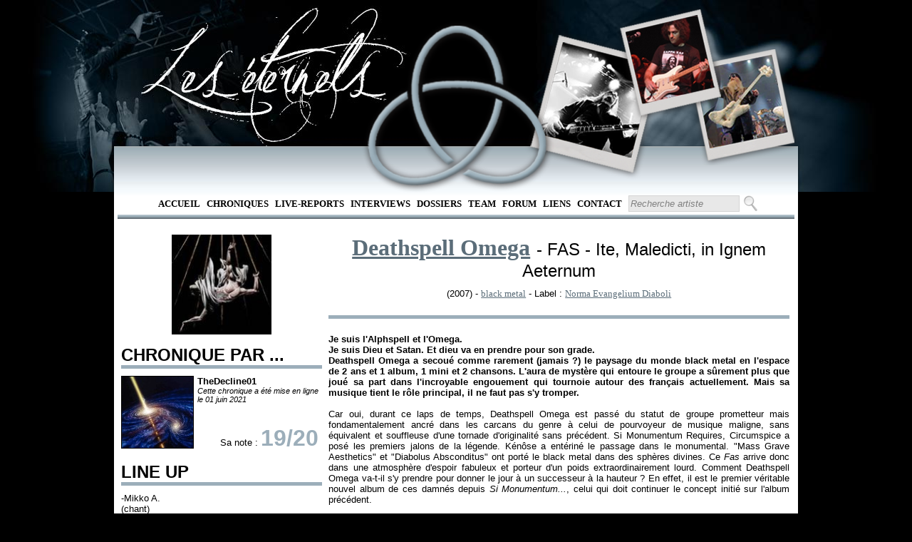

--- FILE ---
content_type: text/html; charset=utf-8
request_url: https://leseternels.net/chronique.aspx?id=535
body_size: 9306
content:

<!DOCTYPE html PUBLIC "-//W3C//DTD XHTML 1.0 Transitional//EN" "http://www.w3.org/TR/xhtml1/DTD/xhtml1-transitional.dtd">

<html xmlns="http://www.w3.org/1999/xhtml">
<head><title>
	Chronique : Deathspell Omega FAS - Ite, Maledicti, in Ignem Aeternum (2007)
</title>
    <script src="http://ajax.aspnetcdn.com/ajax/jQuery/jquery-1.4.4.min.js" type="text/javascript">
    </script>
    <script src="http://ajax.aspnetcdn.com/ajax/jquery.ui/1.8.13/jquery-ui.js" type="text/javascript">
    </script>
    <script type="text/javascript">
        $(function () {
            //Vide les textbox de la pge lors d'un focus
            $('#RapidSeachBox').focus(function () {
                $(this).val('')
            })
        });

        $(function () {
            $('#RapidSearchButton').bind("keydown", function (e) {
                if (e.which == 13) { //Enter key
                    e.preventDefault();
                    $('#ctl00_RapidSearchButton').click();
                }
            });
        });       
    </script>
    
    <link href="Style/MasterPageStyle.css" rel="StyleSheet" type="text/css" /><link href="Style/ChroniqueStyleSheet.css" type="text/css" rel="stylesheet" /><meta name="keywords" content="Deathspell Omega, FAS - Ite, Maledicti, in Ignem Aeternum, chronique, critique, review, disque, critique, musique, music, metal, black metal, Norma Evangelium Diaboli, CD, DVD, single, album, démo, EP" /><meta name="description" content="Chronique de l&#39;album de Deathspell Omega FAS - Ite, Maledicti, in Ignem Aeternum" /><meta name="author" content="TheDecline01" /></head>
<body>
    <form method="post" action="./chronique.aspx?id=535" id="form1">
<div class="aspNetHidden">
<input type="hidden" name="ToolkitScriptManager1_HiddenField" id="ToolkitScriptManager1_HiddenField" value="" />
<input type="hidden" name="__EVENTTARGET" id="__EVENTTARGET" value="" />
<input type="hidden" name="__EVENTARGUMENT" id="__EVENTARGUMENT" value="" />
<input type="hidden" name="__VIEWSTATE" id="__VIEWSTATE" value="/wEPDwUJMjc5OTA5MDIxZGSzjGRnnL5Du4+lcnW4LkYlH+CK/37Rw7FkQXESYO5K/A==" />
</div>

<script type="text/javascript">
//<![CDATA[
var theForm = document.forms['form1'];
if (!theForm) {
    theForm = document.form1;
}
function __doPostBack(eventTarget, eventArgument) {
    if (!theForm.onsubmit || (theForm.onsubmit() != false)) {
        theForm.__EVENTTARGET.value = eventTarget;
        theForm.__EVENTARGUMENT.value = eventArgument;
        theForm.submit();
    }
}
//]]>
</script>


<script src="/WebResource.axd?d=J6YyZxVzgyXpalY_xceyStJ7gz1UwjJGzFUHws8Q4PAq_wLkpSKcBsTq2rYyDjePaUEAxp799Qm1s7Yp1R6GT6QUSgDpIzI6UW8xW5y7sQk1&amp;t=638901613900000000" type="text/javascript"></script>


<script type="text/javascript">
//<![CDATA[
var __cultureInfo = {"name":"fr-FR","numberFormat":{"CurrencyDecimalDigits":2,"CurrencyDecimalSeparator":",","IsReadOnly":true,"CurrencyGroupSizes":[3],"NumberGroupSizes":[3],"PercentGroupSizes":[3],"CurrencyGroupSeparator":" ","CurrencySymbol":"€","NaNSymbol":"NaN","CurrencyNegativePattern":8,"NumberNegativePattern":1,"PercentPositivePattern":0,"PercentNegativePattern":0,"NegativeInfinitySymbol":"-∞","NegativeSign":"-","NumberDecimalDigits":2,"NumberDecimalSeparator":",","NumberGroupSeparator":" ","CurrencyPositivePattern":3,"PositiveInfinitySymbol":"∞","PositiveSign":"+","PercentDecimalDigits":2,"PercentDecimalSeparator":",","PercentGroupSeparator":" ","PercentSymbol":"%","PerMilleSymbol":"‰","NativeDigits":["0","1","2","3","4","5","6","7","8","9"],"DigitSubstitution":1},"dateTimeFormat":{"AMDesignator":"","Calendar":{"MinSupportedDateTime":"\/Date(-62135596800000)\/","MaxSupportedDateTime":"\/Date(253402297199999)\/","AlgorithmType":1,"CalendarType":1,"Eras":[1],"TwoDigitYearMax":2049,"IsReadOnly":true},"DateSeparator":"/","FirstDayOfWeek":1,"CalendarWeekRule":2,"FullDateTimePattern":"dddd d MMMM yyyy HH:mm:ss","LongDatePattern":"dddd d MMMM yyyy","LongTimePattern":"HH:mm:ss","MonthDayPattern":"d MMMM","PMDesignator":"","RFC1123Pattern":"ddd, dd MMM yyyy HH\u0027:\u0027mm\u0027:\u0027ss \u0027GMT\u0027","ShortDatePattern":"dd/MM/yyyy","ShortTimePattern":"HH:mm","SortableDateTimePattern":"yyyy\u0027-\u0027MM\u0027-\u0027dd\u0027T\u0027HH\u0027:\u0027mm\u0027:\u0027ss","TimeSeparator":":","UniversalSortableDateTimePattern":"yyyy\u0027-\u0027MM\u0027-\u0027dd HH\u0027:\u0027mm\u0027:\u0027ss\u0027Z\u0027","YearMonthPattern":"MMMM yyyy","AbbreviatedDayNames":["dim.","lun.","mar.","mer.","jeu.","ven.","sam."],"ShortestDayNames":["di","lu","ma","me","je","ve","sa"],"DayNames":["dimanche","lundi","mardi","mercredi","jeudi","vendredi","samedi"],"AbbreviatedMonthNames":["janv.","févr.","mars","avr.","mai","juin","juil.","août","sept.","oct.","nov.","déc.",""],"MonthNames":["janvier","février","mars","avril","mai","juin","juillet","août","septembre","octobre","novembre","décembre",""],"IsReadOnly":true,"NativeCalendarName":"calendrier grégorien","AbbreviatedMonthGenitiveNames":["janv.","févr.","mars","avr.","mai","juin","juil.","août","sept.","oct.","nov.","déc.",""],"MonthGenitiveNames":["janvier","février","mars","avril","mai","juin","juillet","août","septembre","octobre","novembre","décembre",""]},"eras":[1,"ap. J.-C.",null,0]};//]]>
</script>

<script src="/ScriptResource.axd?d=y5EX4jH7NBajDm3m_WpHhj9GeoTBCL0pd76GiMfYQAexxmM9wjnX4GRQ1YHhbw14pkl_F6fh5zgbVQkXFKFshEqpxs8HFiMFrlD4lYSbc1KioabjwQXYXl6jiFyCJSQp0&amp;t=ffffffffec54f2d7" type="text/javascript"></script>
<script src="/ScriptResource.axd?d=I7aEeZIG3bVOhy9GvVJKiDfFUzfEVLZ74qgfYAPQXbxNYS3OblU0-j5YlX0ume2dr5loZRDK1kOeiJvYsi2ldaUqpS6S4b88jsuXF0PLzrG3mXHVSuQ38SOogjZDYGWdAi_zdXMx8r6wdg0kPao_lw2&amp;t=ffffffffec54f2d7" type="text/javascript"></script>
<div class="aspNetHidden">

	<input type="hidden" name="__VIEWSTATEGENERATOR" id="__VIEWSTATEGENERATOR" value="56985149" />
	<input type="hidden" name="__EVENTVALIDATION" id="__EVENTVALIDATION" value="/wEdAANC5Y8rn3Mhp0TgFRyHRvIm0caYKYw1SFpNuAuICTRO+g67DqQmDtmGhGoPjM5UDgKyIHlvCjb5TphhaDLlbIbo3D6LvShFHnPW/NLKQczXpQ==" />
</div>
    <script type="text/javascript">
//<![CDATA[
Sys.WebForms.PageRequestManager._initialize('ctl00$ToolkitScriptManager1', 'form1', [], [], [], 90, 'ctl00');
//]]>
</script>

    <div id="headerTrefoil">
    </div>
    <div id="menu">
        <ul>
            <li><a href="default.aspx" target="_self">Accueil</a></li>
            <li><a href="RechercheChronique.aspx" target="_self">
                Chroniques</a></li>
            <li><a href="RechercheLiveReport.aspx" target="_self">
                Live-Reports</a></li>
            <li><a href="RechercheInterview.aspx" target="_self">
                Interviews</a></li>
            <li><a href="RechercheDossier.aspx" target="_self">
                Dossiers</a></li>
            <li><a href="team.aspx" target="_self">Team</a> </li>
            <li><a href="http://leseternels.forumofficiel.fr/" target="_self">Forum</a></li>
            <li><a href="liens.aspx" target="_self">Liens</a> </li>
            <li><a href="contact.aspx" target="_self">Contact</a></li>
            <li>
                <input name="ctl00$RapidSeachBox" type="text" value="Recherche artiste" id="RapidSeachBox" class="SearchBox" style="height:17px;width:150px;" />
                <input type="submit" name="ctl00$RapidSearchButton" value="" id="RapidSearchButton" class="SearchButton" />
            </li>
        </ul>
        <hr />
        <br />     
    </div>
    <div id="corps">
         
    <br />
    <div id="leftCol">
        <div style="text-align: center;">
            <a href="chronique.aspx?id=535"><img src="../covers/535.jpg" alt="535" height="140" width="140" border="none"  /></a>
        </div>
        <br />
        <h2>
            CHRONIQUE PAR ...</h2>
        <div class="margin">
            <div id="avatar">
                <span class="BorderImg"><a href="redacteur.aspx?id=3"><img src="../avatars/3.jpg" alt="3" height="100" width="100"  /></a></span>
            </div>
            <div id="chroniqueur">
                <b>
                    TheDecline01</b>
                <br />
                <i><small>Cette chronique a été mise en ligne le 01 juin 2021 </small></i>
            </div>
            <div style="text-align: right; padding-right: 5px;">
                Sa note : <span class="BigTitle">
                    19/20</span>
            </div>
        </div>
        <br />
        <h2>
            LINE UP</h2>
        <div class="margin">
            -Mikko A.<br />
(chant)<br />
<br />
-Hasjarl<br />
(guitare)<br />
<br />
-Shaxul<br />
(batterie)<br />
<br />
-???<br />
(basse)<br />
        </div>
        <br />
        <h2>
            TRACKLIST</h2>
        <div class="margin">
             <span class="chro_style_numerotation">1)&nbsp;</span>Obombration<br />
<span class="chro_style_numerotation">2)&nbsp;</span>Shrine of Mad Laughter<br />
<span class="chro_style_numerotation">3)&nbsp;</span><span class="tuerie">Bread of Bitterness</span><br />
<span class="chro_style_numerotation">4)&nbsp;</span>Repellent Scars of Abandon &amp; Election<br />
<span class="chro_style_numerotation">5)&nbsp;</span><span class="tuerie">Chore for the Lost</span><br />
<span class="chro_style_numerotation">6)&nbsp;</span>Obombration
        </div>
        <br />
        <h2>
            DISCOGRAPHIE</h2>
        <div class="margin">
            <a href="chronique.aspx?id=192">Infernal Battles</a>
            <b>(1999)</b>
            <br />
            <a href="chronique.aspx?id=193">Si Monumentum Requires, Circumspice</a>
            <b>(2004)</b>
            <br />
            <a href="chronique.aspx?id=5638">From the Entrails to the Dirt</a>
            <b>(2005)</b>
            <br />
            <a href="chronique.aspx?id=194">Kénôse</a>
            <b>(2005)</b>
            <br />
            <a href="chronique.aspx?id=535">FAS - Ite, Maledicti, in Ignem Aeternum</a>
            <b>(2007)</b>
            <br />
            <a href="chronique.aspx?id=2917">Veritas Diaboli Manet In Aeternum</a>
            <b>(2008)</b>
            <br />
            <a href="chronique.aspx?id=4341">Paracletus</a>
            <b>(2010)</b>
            <br />
            <a href="chronique.aspx?id=5299">Drought</a>
            <b>(2012)</b>
            <br />
            <a href="chronique.aspx?id=17554">The Synarchy of Molten Bones</a>
            <b>(2016)</b>
            <br />
            <a href="chronique.aspx?id=18142">The Furnaces of Palingenesia</a>
            <b>(2019)</b>
            <br />
            <a href="chronique.aspx?id=18932">The Long Defeat</a>
            <b>(2022)</b>
            <br />
            
        </div>
        <br />
    </div>
    <div id="rightCol">
        <div id="album_titre">
            <span class="FontForLink">
                <a href="discographie.aspx?id=101">Deathspell Omega</a></span> <span class="FontForPX">-
                      FAS - Ite, Maledicti, in Ignem Aeternum</span>
        </div>
        <div id="album_info">
            (2007) -
            <a href="RechercheChronique.aspx?rt=Genre&#38;val=black metal">black metal</a> 
            
            <i>
                </i> - Label :
            <a href="RechercheChronique.aspx?rt=Label&#38;val=Norma Evangelium Diaboli">Norma Evangelium Diaboli</a> 
            
        </div>
        <br />
        <hr />
        <div id="chronique">
            <br />
            <span class="intro_chronique">Je suis l'Alphspell et l'Omega.<br />
Je suis Dieu et Satan. Et dieu va en prendre pour son grade.<br />
Deathspell Omega a secoué comme rarement (jamais ?) le paysage du monde black metal en l'espace de 2 ans et 1 album, 1 mini et 2 chansons. L'aura de mystère qui entoure le groupe a sûrement plus que joué sa part dans l'incroyable engouement qui tournoie autour des français actuellement. Mais sa musique tient le rôle principal, il ne faut pas s'y tromper.</span><br />
<br />
<span class="body_chronique">Car oui, durant ce laps de temps, Deathspell Omega est passé du statut de groupe prometteur mais fondamentalement ancré dans les carcans du genre à celui de pourvoyeur de musique maligne, sans équivalent et souffleuse d'une tornade d'originalité sans précédent. <span class="i">Si Monumentum Requires, Circumspice</span> a posé les premiers jalons de la légende. <span class="i">Kénôse</span> a entériné le passage dans le monumental. &quot;<span class="i">Mass Grave Aesthetics&quot;</span> et &quot;<span class="i">Diabolus Absconditus&quot;</span> ont porté le black metal dans des sphères divines. Ce <span style="font-style: italic;">Fas</span> arrive donc dans une atmosphère d'espoir fabuleux et porteur d'un poids extraordinairement lourd. Comment Deathspell Omega va-t-il s'y prendre pour donner le jour à un successeur à la hauteur ? En effet, il est le premier véritable nouvel album de ces damnés depuis <span style="font-style: italic;">Si Monumentum...</span>, celui qui doit continuer le concept initié sur l'album précédent.&nbsp;<br />
Parce que Deathspell Omega c'est aussi un concept hors norme et la musique qui gravite autour plutôt que l'inverse. Si on pouvait résumer chaque album en une phrase, <span class="i" style="font-style: italic;">Si Monumentum...</span> serait celui où le groupe remplace Dieu par Satan. <span class="i" style="font-style: italic;">Kénôse</span>, lui, propose la destruction de l'essence divine via sa manifestation dans un corps humain (Jésus même s'il n'est jamais nommé) et dans l'esprit des hommes. <span style="font-style: italic;">Fas</span>, lui, impose carrément la destruction de l'essence humaine. Il est cependant difficile de se prononcer avec certitude quant à la nature exacte des paroles du groupe car celles-ci sont modelées dans un anglais très littéraire et le langage en lui-même est particulièrement ésotérique ce qui rend le discours relativement imperméable à celui qui ne se plonge pas totalement dans celui-ci. Une chose est certaine en tout cas, même si les idées exprimées et les postulats adoptés pour arriver aux conclusions peuvent être discutables, l'expression même du concept et sa solidité sont remarquables. Que l'on y adhère ou non, force est de reconnaître qu'il jouit d'une application hors du commun.<br />
Mais si le concept est posé comme pilier fondamental par le groupe et ses fans les plus acharnés, sa représentation musicale est ce qui nous intéresse le plus. Car Deathspell Omega est aussi un groupe de black metal, ne l'oublions pas. Et à ce niveau, difficile de ne pas être impressionné aussi. La bande continue sa progression instrumentale en se permettant de délivrer encore plus de changements de rythme, de breaks, d'accords qu'à l'accoutumée, et pourtant, les standards étaient déjà redoutablement élevés. D'ailleurs la musique dans ses multiples variations et ses silences arrive à rappeler par moments l'étouffant <span class="i" style="font-style: italic;">Ordo Ad Chao</span> de Mayhem qui vient de sortir. Bien sûr, ces albums ayant été composés quasiment en même temps, l'influence mutuelle est à proscrire, mais indéniablement on entend du <span class="i" style="font-style: italic;">Ordo Ad Chao</span> dans ce <span class="i" style="font-style: italic;">Fas</span>. Et on entend aussi du Deathspell Omega. On entend surtout du Deathspell Omega. Car si ce groupe est si unique, c'est bien parce qu'il produit une musique qu'aucun, et absolument aucun, autre groupe ne fait à l'heure actuelle. La patte Deathspell Omega se reconnaît instantanément et il est impossible de la confondre avec quiconque.<br />
Les riffs fusent de toutes parts, les banderilles estampillées batterie font mouche à chaque coup et ce chant si particulier est bel et bien de la partie. A ce propos, il faut admettre qu'au fur et à mesure des albums il est passé de point faible à force. Autant au début il paraissait rebutant, autant maintenant il est une évidence. Sa fusion avec la musique deathspellienne apparaît comme une imparable logique. En 11 mots comme en mille, il est la représentation vocale parfaite de l'Art du groupe. Instrumentalement derrière, comme déjà évoqué plus haut, la progression se poursuit. On est emporté comme jamais dans les maelströms tourbillonnants des guitares qui délivrent des riffs d'une qualité confinant tous au chef-d'oeuvre. Riffs qui sont inspirés de... Deathspell Omega lui-même par moments. On reconnaît du &quot;Diabolus Absconditus&quot; dans certains sons, du <span style="font-style: italic;">Kénôse</span> dans certaines syncopes même si c'est encore poussé plus loin. Et enfin les blasts qui vont de conserve avec les riffs tourbillonnants arrivent à porter la musique à un degré d'intensité peu commun. Le passage aux 5 et 6e minutes de &quot;Bread of Bitterness&quot; est confondant à tel point il prend aux tripes. Exceptionnel.<br />
C'est d'ailleurs une des qualités premières de cet album, l'intensité fabuleuse qu'il émane et la manière dont il hypnotise littéralement l'auditeur. On est captivé à un niveau sensationnel, cette envie qui fait qu'on veut que jamais certains passages ne s'arrêtent, cette sensation de vouloir rester à tout jamais dans des sphères d'une telle puissance. Pourtant Deathspell Omega n'est pas adepte de la stagnation et varie les plaisirs très régulièrement. Il aime à enchaîner les instants de silences avec les blasts les plus terribles. Cela vous fera sursauter lors des premières écoutes. Premières écoutes qui se révèleront éprouvantes puisqu'il est impossible de tout comprendre. On est balloté de toute part par tous ces riffs, ces modifications de tempo et cette construction aux méandres sans fin. La batterie n'aide en rien car d'une, elle est très peu souvent réglée sur un rythme clair et de deux, elle a tendance à occulter le reste dans ses blasts les plus terribles. Ca a pour résultat qu'on est perdu au cours des 3-4 premières écoutes. Il y a pourtant ce goût de reviens-y dû aux phases d'intensité extrême à l'addiction proche de la drogue dure et au sentiment qu'on aura toujours quelque chose à gratter pour saisir la moindre parcelle de cet extraordinaire album.</span><br />
<br />
<span class="outro_chronique">Extraordinaire album car il renferme des pétites incroyables en terme de compositions, portées à des sommets de complexités plus élevés encore que sur <span style="font-style: italic;">Kénôse</span>, ce qui risque de lui faire perdre les auditeurs les moins friands de la chose. Extraordinaire car il trouve le moyen d'innover encore avec tous ces soli, particulièrement nombreux sur &quot;A Chore for the Lost&quot;, avec ces passages où seule la partie rythmique s'exprime pour laisser place à la basse qui s'entiche de lignes délicieuses et à une batterie qui ne crache pas sur le jazz..., avec ces chants doublés sur cette même chanson.<br />
Je suis l'Alphspell et l'Omega. Surtout l'Omega. L'Omega d'un genre auquel je montre de nouvelles routes. Je suis l'Omega de ces routes dont je ne connais pas encore la destination.</span>
        </div>
    </div>

    </div>
    <div id="pieds_de_page">
        <div id="pdgleftCol">
            <div id="trefloil">
            </div>
        </div>
        <div id="pdgrightCol">
            <br />
            <div id="pdgmenu">
                <ul>
                    <li><a href="default.aspx" target="_self">Accueil</a></li>
                    <li><a href="RechercheChronique.aspx" target="_self">
                        Chroniques</a></li>
                    <li><a href="RechercheLiveReport.aspx" target="_self">
                        Live-Reports</a></li>
                    <li><a href="RechercheInterview.aspx" target="_self">
                        Interviews</a></li>
                    <li><a href="RechercheDossier.aspx" target="_self">
                        Dossiers</a></li>
                    <li><a href="team.aspx" target="_self">Team</a> </li>
                    <li><a href="http://eternels.vosforums.com/" target="_self">Forum</a></li>
                    <li><a href="liens.aspx" target="_self">Liens</a> </li>
                    <li><a href="contact.aspx" target="_self">Contact</a></li>
                </ul>
                <hr />
                ©Les Eternels / Totoro mange des enfants corporation - 2012 - Tous droits réservés
                <br />
                
            </div>
        </div>
    </div><div style="position: absolute; top: -999px;left: -999px;">Latex Dresses for Prom,Latex catsuits in the goth subculture <a href="https://www.latexclothing.is"><strong>latex clothes</strong></a> The potential dangers of overheating and dehydration while wearing latex catsuits,The ethics of wearing and producing latex clothing <a href="https://www.latexdresses.is"><strong>sexy latex clothing</strong></a> </div>
    
    <img src="img/trefoil.png" alt="Trefoil" id="Trefoil" />
    <img src="img/polaroid/gauche-2.png" alt="polaroid droit 2" id="polag" />
    <img src="img/polaroid/milieu-2.png" alt="polaroid milieu 2" id="polam" />
    <img src="img/polaroid/droite-2.png" alt="polaroid gauche 2" id="polad" />
    

<script type="text/javascript">
//<![CDATA[
(function() {var fn = function() {$get("ToolkitScriptManager1_HiddenField").value = '';Sys.Application.remove_init(fn);};Sys.Application.add_init(fn);})();//]]>
</script>
</form>
</body>
</html>
